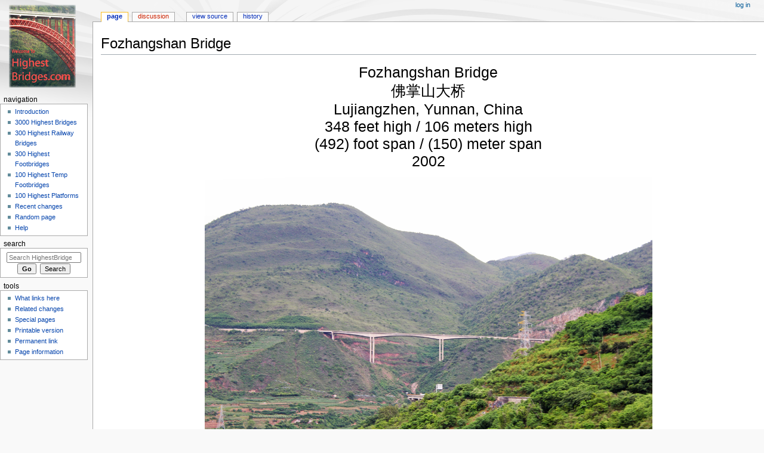

--- FILE ---
content_type: text/html; charset=UTF-8
request_url: https://highestbridges.com/wiki/index.php?title=Fozhangshan_Bridge
body_size: 5731
content:
<!DOCTYPE html>
<html class="client-nojs" lang="en" dir="ltr">
<head>
<meta charset="UTF-8"/>
<title>Fozhangshan Bridge - HighestBridges.com</title>
<script>document.documentElement.className="client-js";RLCONF={"wgBreakFrames":!1,"wgSeparatorTransformTable":["",""],"wgDigitTransformTable":["",""],"wgDefaultDateFormat":"dmy","wgMonthNames":["","January","February","March","April","May","June","July","August","September","October","November","December"],"wgRequestId":"aWk9JJ7mbaK9donkZc7NuQAAADI","wgCSPNonce":!1,"wgCanonicalNamespace":"","wgCanonicalSpecialPageName":!1,"wgNamespaceNumber":0,"wgPageName":"Fozhangshan_Bridge","wgTitle":"Fozhangshan Bridge","wgCurRevisionId":34437,"wgRevisionId":34437,"wgArticleId":17591,"wgIsArticle":!0,"wgIsRedirect":!1,"wgAction":"view","wgUserName":null,"wgUserGroups":["*"],"wgCategories":["Bridges in China"],"wgPageContentLanguage":"en","wgPageContentModel":"wikitext","wgRelevantPageName":"Fozhangshan_Bridge","wgRelevantArticleId":17591,"wgIsProbablyEditable":!1,"wgRelevantPageIsProbablyEditable":!1,"wgRestrictionEdit":[],"wgRestrictionMove":[]};RLSTATE={"site.styles":"ready",
"noscript":"ready","user.styles":"ready","user":"ready","user.options":"loading","mediawiki.skinning.content.externallinks":"ready","skins.monobook.responsive":"ready"};RLPAGEMODULES=["site","mediawiki.page.startup","mediawiki.page.ready","skins.monobook.mobile"];</script>
<script>(RLQ=window.RLQ||[]).push(function(){mw.loader.implement("user.options@1hzgi",function($,jQuery,require,module){/*@nomin*/mw.user.tokens.set({"patrolToken":"+\\","watchToken":"+\\","csrfToken":"+\\"});
});});</script>
<link rel="stylesheet" href="/wiki/load.php?lang=en&amp;modules=mediawiki.skinning.content.externallinks%7Cskins.monobook.responsive&amp;only=styles&amp;skin=monobook"/>
<script async="" src="/wiki/load.php?lang=en&amp;modules=startup&amp;only=scripts&amp;raw=1&amp;skin=monobook"></script>
<!--[if lt IE 9]><link rel="stylesheet" href="/wiki/skins/MonoBook/resources/screen-desktop.css?d010f" media="screen"/><![endif]-->
<meta name="ResourceLoaderDynamicStyles" content=""/>
<link rel="stylesheet" href="/wiki/load.php?lang=en&amp;modules=site.styles&amp;only=styles&amp;skin=monobook"/>
<meta name="generator" content="MediaWiki 1.35.4"/>
<meta name="viewport" content="width=device-width, initial-scale=1.0, user-scalable=yes, minimum-scale=0.25, maximum-scale=5.0"/>
<link rel="shortcut icon" href="/favicon.ico"/>
<link rel="search" type="application/opensearchdescription+xml" href="/wiki/opensearch_desc.php" title="HighestBridges.com (en)"/>
<link rel="EditURI" type="application/rsd+xml" href="https://www.highestbridges.com/wiki/api.php?action=rsd"/>
<link rel="alternate" type="application/atom+xml" title="HighestBridges.com Atom feed" href="/wiki/index.php?title=Special:RecentChanges&amp;feed=atom"/>
<!--[if lt IE 9]><script src="/wiki/resources/lib/html5shiv/html5shiv.js"></script><![endif]-->
</head>
<body class="mediawiki ltr sitedir-ltr mw-hide-empty-elt ns-0 ns-subject page-Fozhangshan_Bridge rootpage-Fozhangshan_Bridge skin-monobook action-view"><div id="globalWrapper"><div id="column-content"><div id="content" class="mw-body" role="main"><a id="top"></a><div class="mw-indicators mw-body-content">
</div>
<h1 id="firstHeading" class="firstHeading" lang="en">Fozhangshan Bridge</h1><div id="bodyContent" class="mw-body-content"><div id="siteSub">From HighestBridges.com</div><div id="contentSub" lang="en" dir="ltr"></div><div id="jump-to-nav"></div><a href="#column-one" class="mw-jump-link">Jump to navigation</a><a href="#searchInput" class="mw-jump-link">Jump to search</a><!-- start content --><div id="mw-content-text" lang="en" dir="ltr" class="mw-content-ltr"><div class="mw-parser-output"><div style="font-size: 25px; text-align: center;">
<p>Fozhangshan Bridge<br />
佛掌山大桥<br />
Lujiangzhen, Yunnan, China<br />
348 feet high / 106 meters high<br />
(492) foot span / (150) meter span<br />
2002<br />
</p>
<div class="center"><div class="floatnone"><a href="/wiki/index.php?title=File:Yunnan106mtrHG56BeamKm539.jpg" class="image"><img alt="Yunnan106mtrHG56BeamKm539.jpg" src="/wiki/images/d/d7/Yunnan106mtrHG56BeamKm539.jpg" decoding="async" width="750" height="495" /></a></div></div>
</div>
<p><br />
Cutting across a deep, V-shaped gully on a remote stretch of the G56 expressway, the Fozhangshan Bridge is one of Yunnan's earliest high bridges having been completed in 2002.
</p><p>Located at Km539, the T-beam bridge offers spectacular views of the surrounding mountains during the steep descent into the giant Nujiang River canyon.
</p><p><br />
</p>
<div class="center"><div class="floatnone"><a href="/wiki/index.php?title=File:FozhangshanBeam.jpg" class="image"><img alt="FozhangshanBeam.jpg" src="/wiki/images/0/01/FozhangshanBeam.jpg" decoding="async" width="750" height="478" /></a></div></div>
<p>Image by Eric Sakowski / HighestBridges.com
</p><p><br />
</p>
<div class="center"><div class="floatnone"><a href="/wiki/index.php?title=File:Yunnan106mtrHG56StraightBeamKm539Slope.jpg" class="image"><img alt="Yunnan106mtrHG56StraightBeamKm539Slope.jpg" src="/wiki/images/5/51/Yunnan106mtrHG56StraightBeamKm539Slope.jpg" decoding="async" width="450" height="675" /></a></div></div>
<p>Image by Eric Sakowski / HighestBridges.com
</p><p><br />
</p>
<div class="center"><div class="floatnone"><a href="/wiki/index.php?title=File:Yunnan106mtrHG56StraightBeamKm539Descent.jpg" class="image"><img alt="Yunnan106mtrHG56StraightBeamKm539Descent.jpg" src="/wiki/images/4/42/Yunnan106mtrHG56StraightBeamKm539Descent.jpg" decoding="async" width="750" height="500" /></a></div></div>
<p>Image by Eric Sakowski / HighestBridges.com
</p><p><br />
</p>
<div class="center"><div class="floatnone"><a href="/wiki/index.php?title=File:Yunnan106mtrHG56StraightBeamKm539EastOfNujiangPier.jpg" class="image"><img alt="Yunnan106mtrHG56StraightBeamKm539EastOfNujiangPier.jpg" src="/wiki/images/6/6a/Yunnan106mtrHG56StraightBeamKm539EastOfNujiangPier.jpg" decoding="async" width="450" height="675" /></a></div></div>
<p>Image by Eric Sakowski / HighestBridges.com
</p><p><br />
</p>
<div class="center"><div class="floatnone"><a href="/wiki/index.php?title=File:Yunnan106mtrHG56StraightBeamKm539Descent2.jpg" class="image"><img alt="Yunnan106mtrHG56StraightBeamKm539Descent2.jpg" src="/wiki/images/7/78/Yunnan106mtrHG56StraightBeamKm539Descent2.jpg" decoding="async" width="750" height="500" /></a></div></div>
<p>The long descent into the Nujiang River Canyon.  Image by Eric Sakowski / HighestBridges.com
</p><p><br />
</p>
<div class="center"><div class="floatnone"><a href="/wiki/index.php?title=File:Yunnan106mtrHG56StraightBeamKm539EastOfNujiangStream.jpg" class="image"><img alt="Yunnan106mtrHG56StraightBeamKm539EastOfNujiangStream.jpg" src="/wiki/images/f/f3/Yunnan106mtrHG56StraightBeamKm539EastOfNujiangStream.jpg" decoding="async" width="750" height="500" /></a></div></div>
<p>An upstream view of the Fozhangshan Bridge creek.  Image by Eric Sakowski / HighestBridges.com
</p><p><br />
</p>
<div class="center"><div class="floatnone"><a href="/wiki/index.php?title=File:Yunnan106mtrHG56StraightBeamKm539Gap.jpg" class="image"><img alt="Yunnan106mtrHG56StraightBeamKm539Gap.jpg" src="/wiki/images/2/23/Yunnan106mtrHG56StraightBeamKm539Gap.jpg" decoding="async" width="750" height="500" /></a></div></div>
<p>Image by Eric Sakowski / HighestBridges.com
</p><p><br />
</p>
<div class="center"><div class="floatnone"><a href="/wiki/index.php?title=File:Yunnan106mtrHG56StraightBeamKm539Pier2.jpg" class="image"><img alt="Yunnan106mtrHG56StraightBeamKm539Pier2.jpg" src="/wiki/images/d/d9/Yunnan106mtrHG56StraightBeamKm539Pier2.jpg" decoding="async" width="450" height="675" /></a></div></div>
<p>Image by Eric Sakowski / HighestBridges.com
</p><p><br />
</p>
<div class="center"><div class="floatnone"><a href="/wiki/index.php?title=File:Yunnan106mtrHG56StraightBeamKm539Deck.jpg" class="image"><img alt="Yunnan106mtrHG56StraightBeamKm539Deck.jpg" src="/wiki/images/9/92/Yunnan106mtrHG56StraightBeamKm539Deck.jpg" decoding="async" width="750" height="500" /></a></div></div>
<p>Image by Eric Sakowski / HighestBridges.com
</p><p><br />
</p>
<div class="center"><div class="floatnone"><a href="/wiki/index.php?title=File:Yunnan106mtrHG56StraightBeamKm539FromCurved.jpg" class="image"><img alt="Yunnan106mtrHG56StraightBeamKm539FromCurved.jpg" src="/wiki/images/2/2a/Yunnan106mtrHG56StraightBeamKm539FromCurved.jpg" decoding="async" width="750" height="500" /></a></div></div>
<p>Image by Eric Sakowski / HighestBridges.com
</p><p><br />
</p>
<div class="center"><div class="floatnone"><a href="/wiki/index.php?title=File:Yunnan106mtrHG56StraightBeamKm539SignRock2.jpg" class="image"><img alt="Yunnan106mtrHG56StraightBeamKm539SignRock2.jpg" src="/wiki/images/8/8b/Yunnan106mtrHG56StraightBeamKm539SignRock2.jpg" decoding="async" width="450" height="675" /></a></div></div>
<p>Image by Eric Sakowski / HighestBridges.com
</p><p><br />
</p>
<div class="center"><div class="floatnone"><a href="/wiki/index.php?title=File:Yunnan106mtrHG56StraightBeamKm539SignSign2.jpg" class="image"><img alt="Yunnan106mtrHG56StraightBeamKm539SignSign2.jpg" src="/wiki/images/b/b5/Yunnan106mtrHG56StraightBeamKm539SignSign2.jpg" decoding="async" width="750" height="500" /></a></div></div>
<p>Image by Eric Sakowski / HighestBridges.com
</p><p><br />
</p>
<div class="center"><div class="floatnone"><a href="/wiki/index.php?title=File:Km539SatelliteImage.jpg" class="image"><img alt="Km539SatelliteImage.jpg" src="/wiki/images/f/fe/Km539SatelliteImage.jpg" decoding="async" width="750" height="708" /></a></div></div>
<p>Fozhangshan Bridge satellite image.
</p><p><br />
</p>
<div class="center"><div class="floatnone"><a href="/wiki/index.php?title=File:Km539SatelliteWide.jpg" class="image"><img alt="Km539SatelliteWide.jpg" src="/wiki/images/2/2a/Km539SatelliteWide.jpg" decoding="async" width="750" height="671" /></a></div></div>
<p><br />
</p>
<div class="center"><div class="floatnone"><a href="/wiki/index.php?title=File:FozhangshanLocationMap.jpg" class="image"><img alt="FozhangshanLocationMap.jpg" src="/wiki/images/0/09/FozhangshanLocationMap.jpg" decoding="async" width="750" height="668" /></a></div></div>
<p>Fozhangshan Bridge location map.
</p>
<!-- 
NewPP limit report
Cached time: 20260115001209
Cache expiry: 86400
Dynamic content: false
Complications: []
CPU time usage: 0.056 seconds
Real time usage: 0.083 seconds
Preprocessor visited node count: 8/1000000
Post‐expand include size: 0/2097152 bytes
Template argument size: 0/2097152 bytes
Highest expansion depth: 1/40
Expensive parser function count: 0/100
Unstrip recursion depth: 0/20
Unstrip post‐expand size: 0/5000000 bytes
-->
<!--
Transclusion expansion time report (%,ms,calls,template)
100.00%    0.000      1 -total
-->

<!-- Saved in parser cache with key dbs14842351-mw_:pcache:idhash:17591-0!canonical and timestamp 20260115001209 and revision id 34437
 -->
</div></div><div class="printfooter">
Retrieved from "<a dir="ltr" href="https://www.highestbridges.com/wiki/index.php?title=Fozhangshan_Bridge&amp;oldid=34437">https://www.highestbridges.com/wiki/index.php?title=Fozhangshan_Bridge&amp;oldid=34437</a>"</div>
<div id="catlinks" class="catlinks" data-mw="interface"><div id="mw-normal-catlinks" class="mw-normal-catlinks"><a href="/wiki/index.php?title=Special:Categories" title="Special:Categories">Category</a>: <ul><li><a href="/wiki/index.php?title=Category:Bridges_in_China" title="Category:Bridges in China">Bridges in China</a></li></ul></div></div><!-- end content --><div class="visualClear"></div></div></div><div class="visualClear"></div></div><div id="column-one" lang="en" dir="ltr"><h2>Navigation menu</h2><div role="navigation" class="portlet" id="p-cactions" aria-labelledby="p-cactions-label"><h3 id="p-cactions-label" lang="en" dir="ltr">Page actions</h3><div class="pBody"><ul lang="en" dir="ltr"><li id="ca-nstab-main" class="selected"><a href="/wiki/index.php?title=Fozhangshan_Bridge" title="View the content page [c]" accesskey="c">Page</a></li><li id="ca-talk" class="new"><a href="/wiki/index.php?title=Talk:Fozhangshan_Bridge&amp;action=edit&amp;redlink=1" rel="discussion" title="Discussion about the content page (page does not exist) [t]" accesskey="t">Discussion</a></li><li id="ca-viewsource"><a href="/wiki/index.php?title=Fozhangshan_Bridge&amp;action=edit" title="This page is protected.&#10;You can view its source [e]" accesskey="e">View source</a></li><li id="ca-history"><a href="/wiki/index.php?title=Fozhangshan_Bridge&amp;action=history" title="Past revisions of this page [h]" accesskey="h">History</a></li></ul></div></div><div role="navigation" class="portlet" id="p-cactions-mobile" aria-labelledby="p-cactions-mobile-label"><h3 id="p-cactions-mobile-label" lang="en" dir="ltr">Page actions</h3><div class="pBody"><ul lang="en" dir="ltr"><li id="ca-nstab-main-mobile" class="selected"><a href="/wiki/index.php?title=Fozhangshan_Bridge" title="Page">Page</a></li><li id="ca-talk-mobile" class="new"><a href="/wiki/index.php?title=Talk:Fozhangshan_Bridge&amp;action=edit&amp;redlink=1" rel="discussion" title=" (page does not exist)">Discussion</a></li><li id="ca-more"><a href="#p-cactions">More</a></li><li id="ca-tools"><a href="#p-tb" title="Tools">Tools</a></li><li id="ca-languages"><a href="#p-lang" title="In other languages">In other languages</a></li></ul></div></div><div role="navigation" class="portlet" id="p-personal" aria-labelledby="p-personal-label"><h3 id="p-personal-label" lang="en" dir="ltr">Personal tools</h3><div class="pBody"><ul lang="en" dir="ltr"><li id="pt-login"><a href="/wiki/index.php?title=Special:UserLogin&amp;returnto=Fozhangshan+Bridge" title="You are encouraged to log in; however, it is not mandatory [o]" accesskey="o">Log in</a></li></ul></div></div><div class="portlet" id="p-logo" role="banner"><a href="/wiki/index.php?title=Main_Page" class="mw-wiki-logo" title="Visit the main page"></a></div><div id="sidebar"><div role="navigation" class="portlet generated-sidebar" id="p-navigation" aria-labelledby="p-navigation-label"><h3 id="p-navigation-label" lang="en" dir="ltr">Navigation</h3><div class="pBody"><ul lang="en" dir="ltr"><li id="n-Introduction"><a href="/wiki/index.php?title=Main_Page">Introduction</a></li><li id="n-3000-Highest-Bridges"><a href="/wiki/index.php?title=List_of_Highest_International_Bridges/Page_1">3000 Highest Bridges</a></li><li id="n-300-Highest-Railway-Bridges"><a href="/wiki/index.php?title=List_of_Highest_Railway_Bridges/Page_1">300 Highest Railway Bridges</a></li><li id="n-300-Highest-Footbridges"><a href="/wiki/index.php?title=World%27s_Highest_Footbridges/Page_1">300 Highest Footbridges</a></li><li id="n-100-Highest-Temp-Footbridges"><a href="/wiki/index.php?title=Temporary_Construction_Footbridges">100 Highest Temp Footbridges</a></li><li id="n-100-Highest-Platforms"><a href="/wiki/index.php?title=Skywalk,_Glasswalk,_Cliffwalk_Viewing_Platforms">100 Highest Platforms</a></li><li id="n-recentchanges"><a href="/wiki/index.php?title=Special:RecentChanges" title="A list of recent changes in the wiki [r]" accesskey="r">Recent changes</a></li><li id="n-randompage"><a href="/wiki/index.php?title=Special:Random" title="Load a random page [x]" accesskey="x">Random page</a></li><li id="n-help"><a href="https://www.mediawiki.org/wiki/Special:MyLanguage/Help:Contents" title="The place to find out">Help</a></li></ul></div></div><div role="search" class="portlet" id="p-search"><h3 id="p-search-label" lang="en" dir="ltr"><label for="searchInput">Search</label></h3><div class="pBody" id="searchBody"><form action="/wiki/index.php" id="searchform"><input type="hidden" value="Special:Search" name="title"/><input type="search" name="search" placeholder="Search HighestBridges.com" title="Search HighestBridges.com [f]" accesskey="f" id="searchInput"/><input type="submit" name="go" value="Go" title="Go to a page with this exact name if it exists" id="searchGoButton" class="searchButton"/>  <input type="submit" name="fulltext" value="Search" title="Search the pages for this text" id="mw-searchButton" class="searchButton"/></form></div></div><div role="navigation" class="portlet" id="p-tb" aria-labelledby="p-tb-label"><h3 id="p-tb-label" lang="en" dir="ltr">Tools</h3><div class="pBody"><ul lang="en" dir="ltr"><li id="t-whatlinkshere"><a href="/wiki/index.php?title=Special:WhatLinksHere/Fozhangshan_Bridge" title="A list of all wiki pages that link here [j]" accesskey="j">What links here</a></li><li id="t-recentchangeslinked"><a href="/wiki/index.php?title=Special:RecentChangesLinked/Fozhangshan_Bridge" rel="nofollow" title="Recent changes in pages linked from this page [k]" accesskey="k">Related changes</a></li><li id="t-specialpages"><a href="/wiki/index.php?title=Special:SpecialPages" title="A list of all special pages [q]" accesskey="q">Special pages</a></li><li id="t-print"><a href="javascript:print();" rel="alternate" title="Printable version of this page [p]" accesskey="p">Printable version</a></li><li id="t-permalink"><a href="/wiki/index.php?title=Fozhangshan_Bridge&amp;oldid=34437" title="Permanent link to this revision of the page">Permanent link</a></li><li id="t-info"><a href="/wiki/index.php?title=Fozhangshan_Bridge&amp;action=info" title="More information about this page">Page information</a></li></ul></div></div></div><a href="#sidebar" title="navigation" class="menu-toggle" id="sidebar-toggle"></a><a href="#p-personal" title="user tools" class="menu-toggle" id="p-personal-toggle"></a><a href="#globalWrapper" title="back to top" class="menu-toggle" id="globalWrapper-toggle"></a></div><!-- end of the left (by default at least) column --><div class="visualClear"></div><div id="footer" class="mw-footer" role="contentinfo" lang="en" dir="ltr"><div id="f-poweredbyico" class="footer-icons"><a href="https://www.mediawiki.org/"><img src="/wiki/resources/assets/poweredby_mediawiki_88x31.png" alt="Powered by MediaWiki" srcset="/wiki/resources/assets/poweredby_mediawiki_132x47.png 1.5x, /wiki/resources/assets/poweredby_mediawiki_176x62.png 2x" width="88" height="31" loading="lazy"/></a></div><ul id="f-list"><li id="lastmod"> This page was last edited on 15 June 2016, at 20:07.</li><li id="privacy"><a href="/wiki/index.php?title=HighestBridges.com:Privacy_policy" title="HighestBridges.com:Privacy policy">Privacy policy</a></li><li id="about"><a href="/wiki/index.php?title=HighestBridges.com:About" title="HighestBridges.com:About">About HighestBridges.com</a></li><li id="disclaimer"><a href="/wiki/index.php?title=HighestBridges.com:General_disclaimer" title="HighestBridges.com:General disclaimer">Disclaimers</a></li></ul></div></div>
<script>(RLQ=window.RLQ||[]).push(function(){mw.config.set({"wgPageParseReport":{"limitreport":{"cputime":"0.056","walltime":"0.083","ppvisitednodes":{"value":8,"limit":1000000},"postexpandincludesize":{"value":0,"limit":2097152},"templateargumentsize":{"value":0,"limit":2097152},"expansiondepth":{"value":1,"limit":40},"expensivefunctioncount":{"value":0,"limit":100},"unstrip-depth":{"value":0,"limit":20},"unstrip-size":{"value":0,"limit":5000000},"timingprofile":["100.00%    0.000      1 -total"]},"cachereport":{"timestamp":"20260115001209","ttl":86400,"transientcontent":false}}});});</script>
<script type="text/javascript">
var gaJsHost = (("https:" == document.location.protocol) ? "https://ssl." : "http://www.");
document.write(unescape("%3Cscript src='" + gaJsHost + "google-analytics.com/ga.js' type='text/javascript'%3E%3C/script%3E"));
</script>
<script type="text/javascript">
var pageTracker = _gat._getTracker("UA-12422835-1");
pageTracker._initData();
pageTracker._trackPageview();
</script>
<script>(RLQ=window.RLQ||[]).push(function(){mw.config.set({"wgBackendResponseTime":213});});</script></body></html>